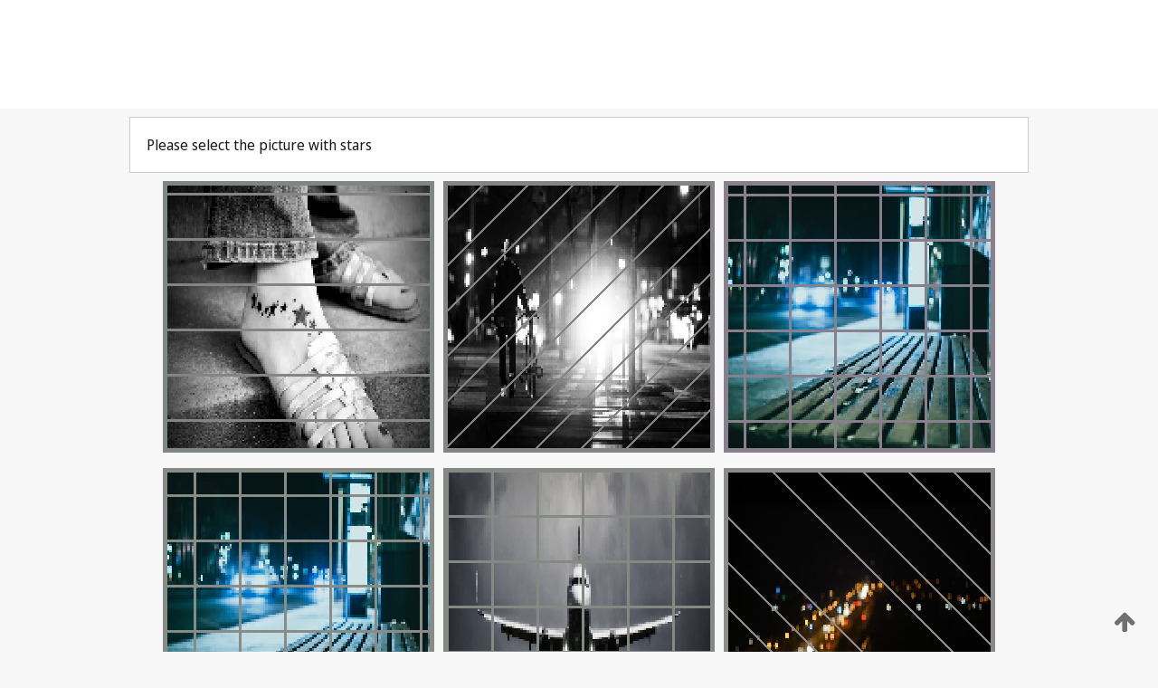

--- FILE ---
content_type: text/html;charset=UTF-8
request_url: https://patentscope.wipo.int/search/en/detail.jsf?docId=WO2023145213
body_size: 245602
content:
<!DOCTYPE html>
<html xmlns="http://www.w3.org/1999/xhtml"><head id="j_idt3">
	<meta http-equiv="X-UA-Compatible" content="IE=edge" />
	<meta lang="en" http-equiv="Content-Type" content="text/html;charset=utf-8" charset="utf-8" />

	
	<meta name="viewport" content="width=device-width, initial-scale=1.0, minimum-scale=1.0, maximum-scale=1.0" />
	
	<meta name="apple-mobile-web-app-capable" content="yes" />
	
	<meta name="apple-mobile-web-app-status-bar-style" content="black-translucent" />
		<meta name="Description" content="This patent search tool allows you not only to search the PCT database of about 2 million International Applications but also the worldwide patent collections. This search facility features: flexible search syntax; automatic word stemming and relevance ranking; as well as graphical results." />
		<meta name="Cache-Control" content="no-cache,no-store,must-revalidate" />
		<meta name="Expires" content="0" />
		<meta name="Pragma" content="no-cache" />
	
	<title>WIPO - Search International and National Patent Collections</title><link type="text/css" rel="stylesheet" href="/search/javax.faces.resource/theme.css.jsf?ln=primefaces-wipo" /><link type="text/css" rel="stylesheet" href="/search/javax.faces.resource/primefaces/fa/font-awesome.css.xhtml" /><script type="text/javascript" src="/search/javax.faces.resource/omnifaces.js.jsf;jsessionid=EFCBE95D2C7F409D1E0624C2E4C50854.wapp1nB?ln=omnifaces&amp;v=2.6.9"></script><link type="text/css" rel="stylesheet" href="/search/javax.faces.resource/css/components.css.jsf;jsessionid=EFCBE95D2C7F409D1E0624C2E4C50854.wapp1nB?ln=w-ps-cc" /><link type="text/css" rel="stylesheet" href="/search/javax.faces.resource/css/components.css.jsf;jsessionid=EFCBE95D2C7F409D1E0624C2E4C50854.wapp1nB?ln=ps-cc" /><link type="text/css" rel="stylesheet" href="/search/javax.faces.resource/css/common/common.css.jsf;jsessionid=EFCBE95D2C7F409D1E0624C2E4C50854.wapp1nB" /><link type="text/css" rel="stylesheet" href="/search/javax.faces.resource/css/common/primefaces-custom.css.jsf;jsessionid=EFCBE95D2C7F409D1E0624C2E4C50854.wapp1nB" /><link type="text/css" rel="stylesheet" href="/search/javax.faces.resource/css/common/wfaces-custom.css.jsf;jsessionid=EFCBE95D2C7F409D1E0624C2E4C50854.wapp1nB" /><link type="text/css" rel="stylesheet" href="/search/javax.faces.resource/css/wipo/ps-ulf-compatibility.css.jsf;jsessionid=EFCBE95D2C7F409D1E0624C2E4C50854.wapp1nB" /><link type="text/css" rel="stylesheet" href="/search/javax.faces.resource/primefaces/components.css.xhtml;jsessionid=EFCBE95D2C7F409D1E0624C2E4C50854.wapp1nB" /><script type="text/javascript" src="/search/javax.faces.resource/primefaces/jquery/jquery.js.xhtml;jsessionid=EFCBE95D2C7F409D1E0624C2E4C50854.wapp1nB"></script><script type="text/javascript" src="/search/javax.faces.resource/primefaces/core.js.xhtml;jsessionid=EFCBE95D2C7F409D1E0624C2E4C50854.wapp1nB"></script><script type="text/javascript" src="/search/javax.faces.resource/primefaces/components.js.xhtml;jsessionid=EFCBE95D2C7F409D1E0624C2E4C50854.wapp1nB"></script><script type="text/javascript" src="/search/javax.faces.resource/primefaces/jquery/jquery-plugins.js.xhtml;jsessionid=EFCBE95D2C7F409D1E0624C2E4C50854.wapp1nB"></script><script type="text/javascript" src="/search/javax.faces.resource/jsf.js.jsf;jsessionid=EFCBE95D2C7F409D1E0624C2E4C50854.wapp1nB?ln=javax.faces"></script><style type="text/css">
		/*	When the drawerTriggering element has a top/bottom padding/margin (as the mainmenu items), 
			the position of the drawer must be updated correspondignly.*/
		.settings-drawer.b-drawer.wf-drawer-fix-position {
			top: -0.75rem;
		}	
	</style><style type="text/css">
		/*	When the drawerTriggering element has a top/bottom padding/margin (as the mainmenu items), 
			the position of the drawer must be updated correspondignly.*/
		.feedback-drawer.b-drawer.wf-drawer-fix-position {
			top: -0.75rem;
		}
		
		.feedback-message {
			margin-top: 1rem;
		}
	</style><style type="text/css">
		/*	When the drawerTriggering element has a top/bottom padding/margin (as the mainmenu items), 
			the position of the drawer must be updated correspondignly.*/
		.feedback-drawer.b-drawer.wf-drawer-fix-position {
			top: -0.75rem;
		}
	</style><script type="text/javascript">if(window.PrimeFaces){PrimeFaces.settings.locale='en';}</script>
		<link href="/search/javax.faces.resource/w/css/wfaces.css.xhtml?v=1.0&amp;b=" rel="stylesheet" />




	<script>
		var APP_CTX='/search';
	</script>
		<script src="/search/javax.faces.resource/w/js/wfaces.js.xhtml?v=1.0&amp;b="></script><script type="text/javascript">
		epctmsg.lbl_designations_specific="Specific";
		epctmsg.lbl_designations_none="None";
		epctmsg.lbl_designations_all="All";
		epctmsg.lbl_designations_changeSelec="Change selection";
		epctmsg.lbl_designations_chooseDesig="Choose specific designations";
		epctmsg.no_results_text="No match for:";
	</script><script type="text/javascript" src="/search/javax.faces.resource/js/psa.js.jsf;jsessionid=EFCBE95D2C7F409D1E0624C2E4C50854.wapp1nB"></script>
			<script src="https://webcomponents.wipo.int/polyfills/webcomponents-loader.js"></script>
	  		
	  		<script src="https://webcomponents.wipo.int/wipo-navbar/wipo-navbar.js"></script><script type="text/javascript" src="/search/javax.faces.resource/js/components.js.jsf;jsessionid=EFCBE95D2C7F409D1E0624C2E4C50854.wapp1nB?ln=w-ps-cc"></script></head><body dir="ltr">
<div class="wf-overlayPanel"></div><div id="pageBlockUI" class="ui-blockui-content ui-widget ui-widget-content ui-corner-all ui-helper-hidden ui-shadow">
	<div class="b-infobox b-infobox--has-spinner">
	  <h4 class="b-infobox__title">
	    Processing
	  </h4>
	  <div class="b-infobox__text">
	    <p>
	    	Please wait...
	    </p>
	  </div>
	</div></div><script id="pageBlockUI_s" type="text/javascript">$(function(){PrimeFaces.cw("BlockUI","widget_pageBlockUI",{id:"pageBlockUI",block:"@(.b-page)"});});</script>
<div class="b-page b-page--application">
	<div class="b-navigation b-navigation--has-close"><wipo-navbar appId='app-0072' applicationName='PATENTSCOPE' applicationLink='/search/en' applicationCategory='patents' login='/search/wiposso/login' logout='/search/wiposso/logout' sso='unauthenticated' language='en' languageOptions='[{"code":"en","name":null,"link":null,"targetTab":null},{"code":"fr","name":null,"link":"/search/fr/detail.jsf?docId=WO2023145213","targetTab":null},{"code":"de","name":null,"link":"/search/de/detail.jsf?docId=WO2023145213","targetTab":null},{"code":"es","name":null,"link":"/search/es/detail.jsf?docId=WO2023145213","targetTab":null},{"code":"pt","name":null,"link":"/search/pt/detail.jsf?docId=WO2023145213","targetTab":null},{"code":"ru","name":null,"link":"/search/ru/detail.jsf?docId=WO2023145213","targetTab":null},{"code":"ja","name":null,"link":"/search/ja/detail.jsf?docId=WO2023145213","targetTab":null},{"code":"zh","name":null,"link":"/search/zh/detail.jsf?docId=WO2023145213","targetTab":null},{"code":"ko","name":null,"link":"/search/ko/detail.jsf?docId=WO2023145213","targetTab":null},{"code":"ar","name":null,"link":"/search/ar/detail.jsf?docId=WO2023145213","targetTab":null}]' userOptions='[{"code":null,"name":"SESSION QUERIES","link":"/search/en/reg/user_session_queries.jsf","targetTab":"_self"},{"code":null,"name":"SAVED QUERIES ","link":"/search/en/reg/user_queries.jsf","targetTab":"_self"},{"code":null,"name":"MARKUSH BATCHES","link":"/search/en/chemc/batches.jsf","targetTab":"_self"},{"code":null,"name":"WATCHED APPLICATIONS","link":"/search/en/reg/watching.jsf","targetTab":"_self"}]' helpOptions='[{"code":"contact","name":null,"link":"https://www3.wipo.int/contact/en/area.jsp?area=patentscope-db","targetTab":null},{"code":"faq","name":null,"link":"https://www.wipo.int/patentscope/en/faqs_patentscope.html","targetTab":null}]' helpMore='[{"code":null,"name":"PATENTSCOPE USERS COMMUNITY","link":"https://www.linkedin.com/groups/9811620/","targetTab":"_blank"},{"code":null,"name":"PATENTSCOPE HELP","link":"/search/en/help/help.jsf","targetTab":"_self"},{"code":null,"name":"TERMS OF USE","link":"https://www.wipo.int/patentscope/en/data/terms_patentscope.html","targetTab":"_blank"},{"code":null,"name":"PRIVACY POLICY","link":"https://www.wipo.int/tools/en/privacy_policy-ipportal.html","targetTab":"_blank"}]' hide-search='true'><div style='background:black; height: 48px; width: 100%'></div></wipo-navbar>
		
		
		<div class="b-navigation-floater-bottom">
			<a class="fa fa-fw fa-arrow-up" style="text-decoration:none; float: right; color: #707070; font-size: 26px; margin: 20px;" onclick="wscrollToTop();"></a>
		</div>
		
	</div>


	
	
	
	<div id="popups">
	</div>
	
	
	
	
	<div class="c-left-watermark">
	</div><div class="ps-no-content">
<form id="psCaptchaForm" name="psCaptchaForm" method="post" action="/search/en/detail.jsf;jsessionid=EFCBE95D2C7F409D1E0624C2E4C50854.wapp1nB?docId=WO2023145213" enctype="application/x-www-form-urlencoded">
<input type="hidden" name="psCaptchaForm" value="psCaptchaForm" />
<span id="psCaptchaPanel">
		
		<div class="b-step b-pointer-scope">
	 
			 <div class="b-step__content">
		    	
		    	<div class="b-step__content-top"><span id="pictures">
						
	<div class="b-view-panel    ">
		<div class="b-view-panel__content ">
			
			<div class="b-view-panel__fold-in">
				<div class="b-view-panel__section ">Please select the picture with stars
				</div>
			</div>
		</div>
		
		<div class="b-view-panel__actions">
			<div class="b-view-panel__action-secondary">
			</div>
			<div class="b-view-panel__action-primary">
			</div>
		</div>


	</div>
				
				<div style="display: flex; justify-content: center;"><table id="graph">
<tbody>
<tr>
<td><a id="click1" href="#" class="ui-commandlink ui-widget" onclick="PrimeFaces.ab({s:&quot;click1&quot;,u:&quot;psCaptchaPanel&quot;,onst:function(cfg){$('#pictures').hide();}});return false;"><img id="image1" src="[data-uri]" alt="" class="ps-captcha-img" /></a></td>
<td><a id="click2" href="#" class="ui-commandlink ui-widget" onclick="PrimeFaces.ab({s:&quot;click2&quot;,u:&quot;psCaptchaPanel&quot;,onst:function(cfg){$('#pictures').hide();}});return false;"><img id="image2" src="[data-uri]" alt="" class="ps-captcha-img" /></a></td>
<td><a id="click3" href="#" class="ui-commandlink ui-widget" onclick="PrimeFaces.ab({s:&quot;click3&quot;,u:&quot;psCaptchaPanel&quot;,onst:function(cfg){$('#pictures').hide();}});return false;"><img id="image3" src="[data-uri]" alt="" class="ps-captcha-img" /></a></td>
</tr>
<tr>
<td><a id="click4" href="#" class="ui-commandlink ui-widget" onclick="PrimeFaces.ab({s:&quot;click4&quot;,u:&quot;psCaptchaPanel&quot;,onst:function(cfg){$('#pictures').hide();}});return false;"><img id="image4" src="[data-uri]" alt="" class="ps-captcha-img" /></a></td>
<td><a id="click5" href="#" class="ui-commandlink ui-widget" onclick="PrimeFaces.ab({s:&quot;click5&quot;,u:&quot;psCaptchaPanel&quot;,onst:function(cfg){$('#pictures').hide();}});return false;"><img id="image5" src="[data-uri]" alt="" class="ps-captcha-img" /></a></td>
<td><a id="click6" href="#" class="ui-commandlink ui-widget" onclick="PrimeFaces.ab({s:&quot;click6&quot;,u:&quot;psCaptchaPanel&quot;,onst:function(cfg){$('#pictures').hide();}});return false;"><img id="image6" src="[data-uri]" alt="" class="ps-captcha-img" /></a></td>
</tr>
</tbody>
</table>

			 	</div></span>
		    	</div>
		    	
		    	<div class="b-step__content-bottom">
		    	</div>
			 	
			 </div>
</div></span><input type="hidden" name="javax.faces.ViewState" id="j_id1:javax.faces.ViewState:0" value="-3962936397365037045:-6835277209171486388" autocomplete="off" />
</form></div>
	
	
	
	
	<div class="c-footer"> # - 
	</div>
</div><script type="text/javascript" id="j_idt60">
		if(typeof(load_w_scripts) != 'undefined') load_w_scripts();
	</script><script type="text/javascript" id="init_w_ps_components">
			load_w_ps_cc_scripts();
		</script><script type="text/javascript">OmniFaces.DeferredScript.add('/search/javax.faces.resource/js/components.js.jsf?ln=ps-cc');</script></body>
</html>